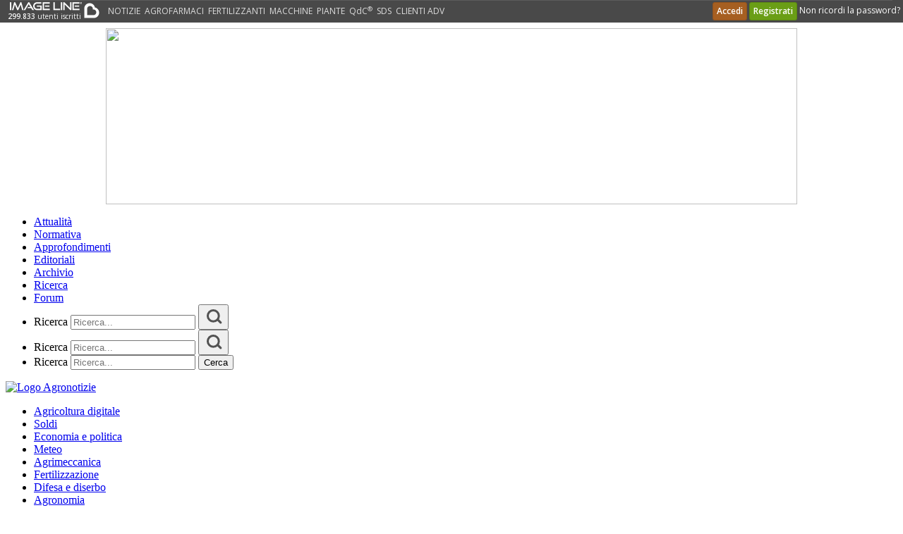

--- FILE ---
content_type: text/css
request_url: https://cdn.imagelinenetwork.com/iln3/c_fonts/ubuntu/font-faces.css
body_size: 2842
content:
/* ubuntu-300 - latin */
@font-face {
  font-family: 'Ubuntu';
  font-style: normal;
  font-weight: 300;
  src: local(''),
       url('./fonts/ubuntu-v20-latin-300.woff2') format('woff2'), /* Chrome 26+, Opera 23+, Firefox 39+ */
       url('./fonts/ubuntu-v20-latin-300.woff') format('woff'); /* Chrome 6+, Firefox 3.6+, IE 9+, Safari 5.1+ */
}
/* ubuntu-300italic - latin */
@font-face {
  font-family: 'Ubuntu';
  font-style: italic;
  font-weight: 300;
  src: local(''),
       url('./fonts/ubuntu-v20-latin-300italic.woff2') format('woff2'), /* Chrome 26+, Opera 23+, Firefox 39+ */
       url('./fonts/ubuntu-v20-latin-300italic.woff') format('woff'); /* Chrome 6+, Firefox 3.6+, IE 9+, Safari 5.1+ */
}
/* ubuntu-regular - latin */
@font-face {
  font-family: 'Ubuntu';
  font-style: normal;
  font-weight: 400;
  src: local(''),
       url('./fonts/ubuntu-v20-latin-regular.woff2') format('woff2'), /* Chrome 26+, Opera 23+, Firefox 39+ */
       url('./fonts/ubuntu-v20-latin-regular.woff') format('woff'); /* Chrome 6+, Firefox 3.6+, IE 9+, Safari 5.1+ */
}
/* ubuntu-italic - latin */
@font-face {
  font-family: 'Ubuntu';
  font-style: italic;
  font-weight: 400;
  src: local(''),
       url('./fonts/ubuntu-v20-latin-italic.woff2') format('woff2'), /* Chrome 26+, Opera 23+, Firefox 39+ */
       url('./fonts/ubuntu-v20-latin-italic.woff') format('woff'); /* Chrome 6+, Firefox 3.6+, IE 9+, Safari 5.1+ */
}
/* ubuntu-500 - latin */
@font-face {
  font-family: 'Ubuntu';
  font-style: normal;
  font-weight: 500;
  src: local(''),
       url('./fonts/ubuntu-v20-latin-500.woff2') format('woff2'), /* Chrome 26+, Opera 23+, Firefox 39+ */
       url('./fonts/ubuntu-v20-latin-500.woff') format('woff'); /* Chrome 6+, Firefox 3.6+, IE 9+, Safari 5.1+ */
}
/* ubuntu-700 - latin */
@font-face {
  font-family: 'Ubuntu';
  font-style: normal;
  font-weight: 700;
  src: local(''),
       url('./fonts/ubuntu-v20-latin-700.woff2') format('woff2'), /* Chrome 26+, Opera 23+, Firefox 39+ */
       url('./fonts/ubuntu-v20-latin-700.woff') format('woff'); /* Chrome 6+, Firefox 3.6+, IE 9+, Safari 5.1+ */
}
/* ubuntu-500italic - latin */
@font-face {
  font-family: 'Ubuntu';
  font-style: italic;
  font-weight: 500;
  src: local(''),
       url('./fonts/ubuntu-v20-latin-500italic.woff2') format('woff2'), /* Chrome 26+, Opera 23+, Firefox 39+ */
       url('./fonts/ubuntu-v20-latin-500italic.woff') format('woff'); /* Chrome 6+, Firefox 3.6+, IE 9+, Safari 5.1+ */
}
/* ubuntu-700italic - latin */
@font-face {
  font-family: 'Ubuntu';
  font-style: italic;
  font-weight: 700;
  src: local(''),
       url('./fonts/ubuntu-v20-latin-700italic.woff2') format('woff2'), /* Chrome 26+, Opera 23+, Firefox 39+ */
       url('./fonts/ubuntu-v20-latin-700italic.woff') format('woff'); /* Chrome 6+, Firefox 3.6+, IE 9+, Safari 5.1+ */
}

--- FILE ---
content_type: text/css
request_url: https://cdn.imagelinenetwork.com/iln3/c_stili/iln_bar_responsive.css
body_size: 23457
content:
@import url(https://fonts.googleapis.com/css?family=Open+Sans:400italic,600italic,400,600);

body {padding-top: 32px;}

#ILNbar, #ILNbar * {
  -webkit-box-sizing: border-box;
  -moz-box-sizing: border-box;
  box-sizing: border-box;
}
#ILNbar *:before, #ILNbar *:after {
  -webkit-box-sizing: border-box;
  -moz-box-sizing: border-box;
  box-sizing: border-box;
}
#ILNbar ul li, #ILNbar ol li {margin: 0;padding: 0;}
#ILNbar .container, #ILNbar .container-fluid {
  margin-right: auto;
  margin-left: auto;
  padding-left: 15px;
  padding-right: 15px;
}

#ILNbar a {color: #ffffff;text-shadow: none;text-decoration: none;white-space: nowrap;outline: none;font-weight: normal;}
#ILNbar a:link, #ILNbar a:visited {color: #ffffff;}
#ILNbar a:hover, #ILNbar a:active {color: #ffffff;}

#ILNbar sup {top: -0.5em;font-size: 75%;line-height: 0;position: relative;vertical-align: baseline;}

#ILNbar .btn {
  display: inline-block;
  text-align: center;
  vertical-align: middle;
  cursor: pointer;
  background-image: none;
  border: 1px solid transparent;
  white-space: nowrap;
  -webkit-user-select: none;
  -moz-user-select: none;
  -ms-user-select: none;
  user-select: none;
  color: #fff;
  font-size: 12px;
  line-height: 22px;
  text-transform: none;
  text-decoration: none;
  padding: 1px 5px;
  margin: 3px 0;
  border-radius: 3px;
  font-weight: 600;
  font-family: 'Open Sans', Helvetica, Arial, sans-serif;
}

#ILNbar .btn {box-shadow: none;-webkit-box-shadow: none;text-shadow: none;}
#ILNbar .btn-primary {color: #ffffff;background-color: #6a9e16;background-image: none;border: 1px solid #5b8813;}
#ILNbar .btn-primary:hover, #ILNbar .btn-primary:focus, #ILNbar .btn-primary:active, #ILNbar .btn-primary.active {color: #ffffff;background-color: #527a11;border-color: #37520b;}
#ILNbar .btn-primary:active, #ILNbar .btn-primary.active {background-image: none;}
#ILNbar .btn-warning {color: #ffffff;background-color: #a65f21;background-image: none;border: 1px solid #91531d;}
#ILNbar .btn-warning:hover, #ILNbar .btn-warning:focus, #ILNbar .btn-warning:active, #ILNbar .btn-warning.active {color: #ffffff;background-color: #844c1a;border-color: #5e3613;}
#ILNbar .btn-warning:active, #ILNbar .btn-warning.active {background-image: none;}

#ILNbar .text-primary {color: #6a9e16 !important;}
#ILNbar a.text-primary:hover, a.text-primary:focus {color: #4c7110 !important;}
#ILNbar .text-warning {color: #a65f21 !important;}
#ILNbar a.text-warning:hover, a.text-warning:focus {color: #7b4719 !important;}
#ILNbar .text-danger {color: #754218 !important;}
#ILNbar a.text-danger:hover, a.text-danger:focus {color: #4b2a0f !important;}

#ILNbar .text-uppercase {text-transform: uppercase;}

#ILNbar .collapse {
  display: none;
}
#ILNbar .collapse.in {
  display: block;
}
#ILNbar .collapsing {
  position: relative;
  height: 0;
  overflow: hidden;
  -webkit-transition-property: height, visibility;
  -o-transition-property: height, visibility;
     transition-property: height, visibility;
  -webkit-transition-duration: 0.35s;
  -o-transition-duration: 0.35s;
     transition-duration: 0.35s;
  -webkit-transition-timing-function: ease;
  -o-transition-timing-function: ease;
     transition-timing-function: ease;
}
#ILNbar .caret {
  display: inline-block;
  width: 0;
  height: 0;
  margin-left: 2px;
  vertical-align: middle;
  border-top: 4px dashed;
  border-top: 4px solid;
  border-right: 4px solid transparent;
  border-left: 4px solid transparent;
}
#ILNbar .dropdown {
  position: relative;
  padding: 0;
}
#ILNbar .dropdown-toggle:focus {
  outline: 0;
}
#ILNbar .dropdown-menu {
  position: absolute;
  top: 100%;
  left: 0;
  display: none;
  float: left;
  min-width: 160px;
  padding: 5px 0;
  margin: 2px 0 0;
  list-style: none;
  font-size: 14px;
  text-align: left;
  background-color: #ffffff;
  border: 1px solid #cccccc;
  border: 1px solid rgba(0, 0, 0, 0.15);
  border-radius: 4px;
  -webkit-box-shadow: 0 6px 12px rgba(0, 0, 0, 0.175);
  box-shadow: 0 6px 12px rgba(0, 0, 0, 0.175);
  -webkit-background-clip: padding-box;
          background-clip: padding-box;
}
#ILNbar .dropdown-menu.pull-right {
  right: 0;
  left: auto;
}
#ILNbar .dropdown-menu .divider {
  height: 1px;
  margin: 9px 0;
  overflow: hidden;
  background-color: #e5e5e5;
}
#ILNbar .dropdown-menu > li > a {
  display: block;
  padding: 3px 20px;
  clear: both;
  font-weight: normal;
  line-height: 1.42857143;
  color: #333333;
  white-space: nowrap;
}
#ILNbar .dropdown-menu > li > a:hover, #ILNbar .dropdown-menu > li > a:focus {
  text-decoration: none;
  color: #262626;
  background-color: #f5f5f5;
}
#ILNbar .dropdown-menu > .active > a, #ILNbar .dropdown-menu > .active > a:hover, #ILNbar .dropdown-menu > .active > a:focus {
  color: #ffffff;
  text-decoration: none;
  outline: 0;
  background-color: #337ab7;
}
#ILNbar .dropdown-menu > .disabled > a, #ILNbar .dropdown-menu > .disabled > a:hover, #ILNbar .dropdown-menu > .disabled > a:focus {
  color: #777777;
}
#ILNbar .dropdown-menu > .disabled > a:hover, #ILNbar .dropdown-menu > .disabled > a:focus {
  text-decoration: none;
  background-color: transparent;
  background-image: none;
  filter: progid:DXImageTransform.Microsoft.gradient(enabled = false);
  cursor: not-allowed;
}
#ILNbar .open > .dropdown-menu, #ILNbar .show > .dropdown-menu {
  display: block;
}
#ILNbar .open > a, #ILNbar .show > a {
  outline: 0;
}
#ILNbar .dropdown-menu-right {
  left: auto;
  right: 0;
}
#ILNbar .dropdown-menu-left {
  left: 0;
  right: auto;
}
#ILNbar .pull-right > .dropdown-menu {
  right: 0;
  left: auto;
}
@media (min-width: 992px) {
  #ILNbar .navbar-right .dropdown-menu {
    left: auto;
    right: 0;
  }
}
#ILNbar .nav {
  margin-bottom: 0;
  padding-left: 0;
  list-style: none;
}
#ILNbar .nav > li {
  position: relative;
  display: block;
}
#ILNbar .nav > li > a {
  position: relative;
  display: block;
  padding: 10px 15px;
}
#ILNbar .nav > li > a:hover, #ILNbar .nav > li > a:focus {
  text-decoration: none;
}
#ILNbar .nav .open > a, #ILNbar .nav .open > a:hover, #ILNbar .nav .open > a:focus {
  border-color: #337ab7;
}
#ILNbar .nav .nav-divider {
  height: 1px;
  margin: 9px 0;
  overflow: hidden;
  background-color: #e5e5e5;
}
#ILNbar .nav > li > a > img {
  max-width: none;
}
#ILNbar.navbar, #ILNbar .navbar {
  position: relative;
  border: 1px solid transparent;
}
@media (min-width: 992px) {
  #ILNbar .navbar-header {
    float: left;
  }
}
#ILNbar .navbar-collapse {
  overflow-x: visible;
  padding-right: 15px;
  padding-left: 15px;
  border-top: 1px solid transparent;
  -webkit-box-shadow: inset 0 1px 0 rgba(255, 255, 255, 0.1);
          box-shadow: inset 0 1px 0 rgba(255, 255, 255, 0.1);
  -webkit-overflow-scrolling: touch;
}
#ILNbar .navbar-collapse.in {
  overflow-y: auto;
}
#ILNbar .container > .navbar-header, #ILNbar .container-fluid > .navbar-header {
  margin-right: -15px;
  margin-left: -15px;
}
@media (min-width: 992px) {
  #ILNbar .container > .navbar-header, #ILNbar .container-fluid > .navbar-header {
    margin-right: 0;
    margin-left: 0;
  }
}
#ILNbar.navbar-fixed-top {
  position: fixed;
  right: 0;
  left: 0;
}
#ILNbar.navbar-fixed-top {
  top: 0;
  border-width: 0;
}
#ILNbar .navbar-brand {
  float: left;
  padding: 15px 15px;
  font-size: 18px;
  line-height: 20px;
  height: 50px;
}
#ILNbar .navbar-brand:hover, #ILNbar .navbar-brand:focus {
  text-decoration: none;
}
#ILNbar .navbar-brand > img {
  display: block;
}
@media (min-width: 992px) {
  #ILNbar .navbar > .container .navbar-brand, #ILNbar .navbar > .container-fluid .navbar-brand {
    margin-left: -15px;
  }
}
#ILNbar .navbar-toggle {
  position: relative;
  float: right;
  margin-right: 15px;
  padding: 9px 10px;
  margin-top: 8px;
  margin-bottom: 8px;
  background-color: transparent;
  background-image: none;
  border: 1px solid transparent;
  border-radius: 4px;
  cursor: pointer;
}
#ILNbar .navbar-toggle:focus {
  outline: 0;
}
#ILNbar .navbar-toggle .icon-bar {
  display: block;
  width: 22px;
  height: 2px;
  border-radius: 1px;
}
#ILNbar .navbar-toggle .icon-bar + .icon-bar {
  margin-top: 4px;
}
@media (min-width: 992px) {
  #ILNbar .navbar-toggle {
    display: none;
  }
}
#ILNbar .navbar-nav {
  margin: 7.5px -15px;
}
#ILNbar .navbar-nav > li > a {
  padding-top: 10px;
  padding-bottom: 10px;
  line-height: 20px;
}
@media (max-width: 991px) {
  #ILNbar .navbar-nav .open .dropdown-menu, #ILNbar .navbar-nav .show .dropdown-menu {
    width: auto;
    margin-top: 0;
    -webkit-box-shadow: none;
            box-shadow: none;
  }
  #ILNbar .navbar-nav .open .dropdown-menu > li > a, #ILNbar .navbar-nav .open .dropdown-menu .dropdown-header, #ILNbar .navbar-nav .show .dropdown-menu > li > a, #ILNbar .navbar-nav .show .dropdown-menu .dropdown-header {
    padding: 5px 15px 5px 25px;
  }
  #ILNbar .navbar-nav .open .dropdown-menu > li > a, #ILNbar .navbar-nav .show .dropdown-menu > li > a {
    line-height: 20px;
  }
  #ILNbar .navbar-nav .open .dropdown-menu > li > a:hover, #ILNbar .navbar-nav .open .dropdown-menu > li > a:focus, #ILNbar .navbar-nav .show .dropdown-menu > li > a:hover, #ILNbar .navbar-nav .show .dropdown-menu > li > a:focus {
    background-image: none;
  }
}
@media (min-width: 992px) {
  #ILNbar .navbar-nav {
    float: left;
    display: inline-block;
    margin: 0 auto;
  }
  #ILNbar .navbar-nav > li {
    float: left;
  }
  #ILNbar .navbar-nav > li > a {
    padding-top: 15px;
    padding-bottom: 15px;
  }
}
#ILNbar .navbar-nav > li > .dropdown-menu {
  margin-top: 0;
  border-top-right-radius: 0;
  border-top-left-radius: 0;
}
@media (min-width: 992px) {
  #ILNbar .navbar-left {
    float: left !important;
  }
  #ILNbar .navbar-right {
    float: right !important;
    margin-right: -15px;
  }
  #ILNbar .navbar-right ~ .navbar-right {
    margin-right: 0;
  }
}
#ILNbar .navbar-inverse {
  background-color: #222222;
  border-color: #080808;
}
#ILNbar .navbar-inverse .navbar-brand {
  color: #9d9d9d;
}
#ILNbar .navbar-inverse .navbar-brand:hover, #ILNbar .navbar-inverse .navbar-brand:focus {
  color: #ffffff;
  background-color: transparent;
}
#ILNbar .navbar-inverse .navbar-nav > li > a {
  color: #9d9d9d;
}
#ILNbar .navbar-inverse .navbar-nav > li > a:hover, #ILNbar .navbar-inverse .navbar-nav > li > a:focus {
  color: #ffffff;
  background-color: transparent;
}
#ILNbar .navbar-inverse .navbar-nav > .active > a, #ILNbar .navbar-inverse .navbar-nav > .active > a:hover, #ILNbar .navbar-inverse .navbar-nav > .active > a:focus {
  color: #ffffff;
  background-color: #080808;
}
#ILNbar .navbar-inverse .navbar-nav > .disabled > a, #ILNbar .navbar-inverse .navbar-nav > .disabled > a:hover, #ILNbar .navbar-inverse .navbar-nav > .disabled > a:focus {
  color: #444444;
  background-color: transparent;
}
#ILNbar .navbar-inverse .navbar-toggle {
  border-color: #333333;
}
#ILNbar .navbar-inverse .navbar-toggle:hover, #ILNbar .navbar-inverse .navbar-toggle:focus {
  background-color: #333333;
}
#ILNbar .navbar-inverse .navbar-toggle .icon-bar {
  background-color: #ffffff;
}
#ILNbar .navbar-inverse .navbar-collapse, #ILNbar .navbar-inverse .navbar-form {
  border-color: #101010;
}
#ILNbar .navbar-inverse .navbar-nav > .open > a, #ILNbar .navbar-inverse .navbar-nav > .open > a:hover, #ILNbar .navbar-inverse .navbar-nav > .open > a:focus,
#ILNbar .navbar-inverse .navbar-nav > .show > a, #ILNbar .navbar-inverse .navbar-nav > .show > a:hover, #ILNbar .navbar-inverse .navbar-nav > .show > a:focus {
  background-color: #080808;
  color: #ffffff;
}
#ILNbar .nav:before, #ILNbar .nav:after, #ILNbar.navbar:before, #ILNbar.navbar:after, #ILNbar .navbar:before, #ILNbar .navbar:after, #ILNbar .navbar-header:before, #ILNbar .navbar-header:after, #ILNbar .navbar-collapse:before, #ILNbar .navbar-collapse:after {
  content: " ";
  display: table;
}
#ILNbar.nav:after, #ILNbar.navbar:after, #ILNbar .navbar:after, #ILNbar .navbar-header:after, #ILNbar .navbar-collapse:after {
  clear: both;
}
#ILNbar .center-block {
  display: block;
  margin-left: auto;
  margin-right: auto;
}
#ILNbar .pull-right {
  float: right !important;
}
#ILNbar .pull-left {
  float: left !important;
}
@-ms-viewport {
  width: device-width;
}
#ILNbar .visible-xs, #ILNbar .visible-sm, #ILNbar .visible-md, #ILNbar .visible-lg {
  display: none !important;
}
#ILNbar .visible-xs-block, #ILNbar .visible-xs-inline, #ILNbar .visible-xs-inline-block, #ILNbar .visible-sm-block, #ILNbar .visible-sm-inline, #ILNbar .visible-sm-inline-block,
#ILNbar .visible-md-block, #ILNbar .visible-md-inline, #ILNbar .visible-md-inline-block, #ILNbar .visible-lg-block, #ILNbar .visible-lg-inline, #ILNbar .visible-lg-inline-block {
  display: none !important;
}
@media (max-width: 767px) {
  #ILNbar .visible-xs {
    display: block !important;
  }
}
@media (max-width: 767px) {
  #ILNbar .visible-xs-block {
    display: block !important;
  }
}
@media (max-width: 767px) {
  #ILNbar .visible-xs-inline {
    display: inline !important;
  }
}
@media (max-width: 767px) {
  #ILNbar .visible-xs-inline-block {
    display: inline-block !important;
  }
}
@media (min-width: 768px) and (max-width: 991px) {
  #ILNbar .visible-sm {
    display: block !important;
  }
}
@media (min-width: 768px) and (max-width: 991px) {
  #ILNbar .visible-sm-block {
    display: block !important;
  }
}
@media (min-width: 768px) and (max-width: 991px) {
  #ILNbar .visible-sm-inline {
    display: inline !important;
  }
}
@media (min-width: 768px) and (max-width: 991px) {
  #ILNbar .visible-sm-inline-block {
    display: inline-block !important;
  }
}
@media (min-width: 992px) and (max-width: 1199px) {
  #ILNbar .visible-md {
    display: block !important;
  }
}
@media (min-width: 992px) and (max-width: 1199px) {
  #ILNbar .visible-md-block {
    display: block !important;
  }
}
@media (min-width: 992px) and (max-width: 1199px) {
  #ILNbar .visible-md-inline {
    display: inline !important;
  }
}
@media (min-width: 992px) and (max-width: 1199px) {
  #ILNbar .visible-md-inline-block {
    display: inline-block !important;
  }
}
@media (min-width: 1200px) {
  #ILNbar .visible-lg {
    display: block !important;
  }
}
@media (min-width: 1200px) {
  #ILNbar .visible-lg-block {
    display: block !important;
  }
}
@media (min-width: 1200px) {
  #ILNbar .visible-lg-inline {
    display: inline !important;
  }
}
@media (min-width: 1200px) {
  #ILNbar .visible-lg-inline-block {
    display: inline-block !important;
  }
}
@media (max-width: 767px) {
  #ILNbar .hidden-xs {
    display: none !important;
  }
}
@media (min-width: 768px) and (max-width: 991px) {
  #ILNbar .hidden-sm {
    display: none !important;
  }
}
@media (min-width: 992px) and (max-width: 1199px) {
  #ILNbar .hidden-md {
    display: none !important;
  }
}
@media (min-width: 1200px) {
  #ILNbar .hidden-lg {
    display: none !important;
  }
}
/*---*/

#ILNbar {
	min-height: 32px;height: 32px;margin: 0;padding: 0;border: none;z-index: 10000;
	background-color: #282828;background-color: rgba(28,28,28,0.8);background-image: none;
	font-size: 12px;line-height: 20px;font-family: 'Open Sans', Helvetica, Arial, sans-serif;font-weight: 400;
	-webkit-font-smoothing: subpixel-antialiased;
}

#ILNbar p, #ILNbar div, #ILNbar h1, #ILNbar h2, #ILNbar h3, #ILNbar h4, #ILNbar h5, #ILNbar h6 {
	font-size: 12px;line-height: 20px;font-family: 'Open Sans', Helvetica, Arial, sans-serif;font-weight: 400;-webkit-font-smoothing: subpixel-antialiased;
}

#ILNbar strong, #ILNbar b {font-weight: 600;-webkit-font-smoothing: subpixel-antialiased;}

#ILNbar a {text-decoration: none;-webkit-font-smoothing: subpixel-antialiased;}

#ILNbar .navbar-header {float: left;}

#ILNbar .navbar-header .navbar-brand {height: 32px;margin: 0 5px 0 -10px !important;padding: 0;display: inline-block;float: left;font-size: 10px;line-height: 1em;text-align: center;color: #f7f7f7;}
#ILNbar .navbar-header .navbar-brand img {display: block;vertical-align: middle !important;}
#ILNbar .navbar-header .navbar-brand#ILNbar-logo img {margin-bottom: 3px;}

#ILNbar .navbar-toggle {margin: 3px;padding: 5px;border: 1px solid #333;font-size: 12px;}
#ILNbar .navbar-toggle .icon-bar {background-color: #ffffff;}
#ILNbar .navbar-toggle .icon-bar + .icon-bar {margin-top: 4px;}
#ILNbar .navbar-toggle .icon-bar {display: block;width: 22px;height: 2px;border-radius: 1px;}

#ILNbar .nav > li > a, #ILNbar .navbar-link {color: #ddd;}
#ILNbar .nav > li > a:hover, #ILNbar .navbar-link {color: #fff;}
#ILNbar .navbar-link:hover {text-decoration: underline;}

#ILNbar .navbar-left > li > a {padding: 4px 15px;}

#ILNbar .navbar-right {float: right;margin: 0 -15px 0 0;padding-right: 4px;}
#ILNbar .navbar-right.navbar-nav {padding-right: 0;}
#ILNbar .navbar-right > li {float: left;}
#ILNbar .navbar-right > li > a.toggle {padding: 0 6px;color: #fff;line-height: 32px;}

#ILNbar .navbar-right > li > a.toggle:hover {background-color: #282828;}
#ILNbar .navbar-right > .open > a.toggle, #ILNbar .navbar-right > .open > a.toggle:hover, #ILNbar .navbar-right > .open > a.toggle:focus,
#ILNbar .navbar-right > .show > a.toggle, #ILNbar .navbar-right > .show > a.toggle:hover, #ILNbar .navbar-right > .show > a.toggle:focus {background-color: #282828;}

#ILNbar .navbar-right .dropdown .fa-caret-down {display: inline;}
#ILNbar .navbar-right .dropdown .fa-caret-up {display: none;}
#ILNbar .navbar-right .dropdown.open .fa-caret-down, #ILNbar .navbar-right .dropdown.show .fa-caret-down {display: none;}
#ILNbar .navbar-right .dropdown.open .fa-caret-up, #ILNbar .navbar-right .dropdown.show .fa-caret-up {display: inline;}
#ILNbar .navbar-right .badge {font-size: 14px;}
#ILNbar .navbar-right .badge.active {background-color: #6a9e16;}

#ILNbar .navbar-right .dropdown-toggle::after {display: none;}
#ILNbar .navbar-right .dropdown-menu {position: absolute;float: left;margin: 0;padding: 5px 0;background-color: #fff;border: 1px solid #ccc;-webkit-box-shadow: 0 6px 12px rgba(0, 0, 0, 0.175);box-shadow: 0 6px 12px rgba(0, 0, 0, 0.175);}
#ILNbar .navbar-right .dropdown-menu .dropdown-item {padding: 0;display: block;height: 30px;line-height: 30px;text-align: right;}
#ILNbar .navbar-right .dropdown-menu .dropdown-item a {font-size: 13px;line-height: 20px;padding: 5px 20px;color: #333333;}
#ILNbar .navbar-right .dropdown-menu a.btn {display: inline-block;padding: 1px;margin: 0 5px;}
#ILNbar .navbar-right .dropdown-menu .divider {background-color: #e5e5e5;}
#ILNbar .navbar-right .dropdown-menu > li > a:hover, #ILNbar .navbar-right .dropdown-menu > li > a:focus {color: #262626;background-color: #f7f7f7;}

#ILNbar #ILNbar-account .navbar-brand {height: 32px;margin: 0;padding: 4px;display: inline-block;font-size: 12px;line-height: 24px;color: #fff;}
#ILNbar #ILNbar-account .navbar-brand img {display: block;vertical-align: middle !important;width: 24px;height: 24px;float: right;margin-left: 4px;}
#ILNbar #ILNbar-account .navbar-brand .avatar-placeholder {display: block;width: 24px;height: 24px;float: right;background-color: #f7f7f7;color: #c7c7c7;margin-left: 4px;text-align: center;font-size: 1.5em;}
#ILNbar #ILNbar-account .navbar-brand .avatar-placeholder .fa-user {line-height: 24px;}

#ILNbar .navbar-collapse.collapsing, #ILNbar .navbar-collapse.collapse.in, #ILNbar .navbar-collapse.collapse.show {background-color: #282828;background-color: rgba(28,28,28,0.8);}

#ILNbar .popover {position: absolute;top: 45px !important;left: auto !important;right: 30px !important;z-index: 10100 !important;max-width: 400px;padding: 0;text-align: left;background-color: #ffffff;-webkit-background-clip: padding-box;background-clip: padding-box;border: 1px solid #cccccc;border: 1px solid rgba(0, 0, 0, 0.2);border-radius: 0;-webkit-box-shadow: 0 5px 10px rgba(0, 0, 0, 0.2);box-shadow: 0 5px 10px rgba(0, 0, 0, 0.2);white-space: normal;transform: none !important;}
#ILNbar .popover.top {margin-top: -10px;}
#ILNbar .popover.right {margin-left: 10px;}
#ILNbar .popover.bottom {margin-top: 10px;}
#ILNbar .popover.left {margin-left: -10px;}
#ILNbar .popover-title, #ILNbar .popover-header {color: #FFFFFF;font-weight: 600;font-size: 14px;margin: 0;padding: 8px 12px;background-color: #754218;border-bottom: 1px solid #ebebeb;border-radius: 0;text-align: center;}
#ILNbar .popover-content, #ILNbar .popover-body {overflow-y: auto;font-size: 13px;padding: 12px;text-align: center;}
#ILNbar .popover > .arrow, #ILNbar .popover > .arrow:after {position: absolute;display: none;width: 0;height: 0;border-color: transparent;border-style: solid;}
#ILNbar .popover > .arrow {border-width: 11px;}
#ILNbar .popover > .arrow:after {border-width: 10px;content: "";}
#ILNbar .popover.top > .arrow {left: 50%;margin-left: -11px;border-bottom-width: 0;border-top-color: #999999;border-top-color: rgba(0, 0, 0, 0.25);bottom: -11px;}
#ILNbar .popover.top > .arrow:after {content: " ";bottom: 1px;margin-left: -10px;border-bottom-width: 0;border-top-color: #ffffff;}
#ILNbar .popover.right > .arrow {top: 50%;left: -11px;margin-top: -11px;border-left-width: 0;border-right-color: #999999;border-right-color: rgba(0, 0, 0, 0.25);}
#ILNbar .popover.right > .arrow:after {content: " ";left: 1px;bottom: -10px;border-left-width: 0;border-right-color: #ffffff;}
#ILNbar .popover.bottom > .arrow {left: 50%;margin-left: -11px;border-top-width: 0;border-bottom-color: #999999;border-bottom-color: rgba(0, 0, 0, 0.25);top: -11px;}
#ILNbar .popover.bottom > .arrow:after {content: " ";top: 1px;margin-left: -10px;border-top-width: 0;border-bottom-color: #ffffff;}
#ILNbar .popover.left > .arrow {top: 50%;right: -11px;margin-top: -11px;border-right-width: 0;border-left-color: #999999;border-left-color: rgba(0, 0, 0, 0.25);}
#ILNbar .popover.left > .arrow:after {content: " ";right: 1px;border-right-width: 0;border-left-color: #ffffff;bottom: -10px;}

@media screen and (max-width: 991px) {
	#ILNbar .navbar-collapse {display: none !important;border-top: 1px solid #282828;width: auto;height: auto;flex: none;position: absolute;left: 0;top: 32px;width: 98%;margin: 0 1%;}
	#ILNbar .navbar-toggle {display: block !important;}
	#ILNbar .navbar-header .navbar-brand {display: none !important;}
	#ILNbar .navbar-collapse.collapse.in, #ILNbar .navbar-collapse.collapse.show, #ILNbar .navbar-collapse.collapsing {display: block !important;}
}

@media screen and (min-width: 992px) {
	#ILNbar .navbar-collapse {border: none;width: auto;display: block !important;margin: 0 auto;}
	#ILNbar .navbar-collapse.collapse {display: block;height: auto;}
	#ILNbar .navbar-collapse.collapsing, #ILNbar .navbar-collapse.collapse.in, #ILNbar .navbar-collapse.collapse.show {background-color: transparent;}
	#ILNbar .navbar-right {margin-bottom: 0;}
	#ILNbar .navbar-toggle {display: none;}
	#ILNbar .navbar-brand {padding: 0;}
	#ILNbar .navbar-left > li > a {padding: 6px 3px;}
}

#ILNprofilePopup {z-index: 10500;}
#ILNprofilePopup .btn {text-transform: none;font-weight: 400;}
@media screen and (min-width: 767px) {
	#ILNprofilePopup .modal-dialog {width: 725px;max-width: 725px;}
}

.embed-responsive {
  position: relative;
  display: block;
  height: 0;
  padding: 0;
  overflow: hidden;
}
.embed-responsive .embed-responsive-item,
.embed-responsive iframe,
.embed-responsive embed,
.embed-responsive object,
.embed-responsive video {
  position: absolute;
  top: 0;
  left: 0;
  bottom: 0;
  height: 100%;
  width: 100%;
  border: 0;
}
.embed-responsive-16by9 {
  padding-bottom: 56.25%;
}
.embed-responsive-4by3 {
  padding-bottom: 75%;
}


--- FILE ---
content_type: text/css
request_url: https://cdn.imagelinenetwork.com/iln3/c_stili/iln_cookie_banner_bootstrap.css
body_size: 8726
content:
.modal-open {
  overflow: hidden;
}
.modal-open .modal {
  overflow-x: hidden;
  overflow-y: auto;
}
.modal-backdrop {
  position: fixed;
  top: 0;
  right: 0;
  bottom: 0;
  left: 0;
  background-color: #000;
  z-index: 1040;
}
.modal-backdrop.fade {
  filter: alpha(opacity=0);
  opacity: 0;
}
.modal-backdrop.in, .modal-backdrop.show {
  filter: alpha(opacity=50);
  opacity: .5;
}

@media (max-width: 767px) {
  #ILNcookieBanner .hidden-xs {
    display: none !important;
  }
}
@media (min-width: 768px) and (max-width: 991px) {
  #ILNcookieBanner .hidden-sm {
    display: none !important;
  }
}
@media (min-width: 992px) and (max-width: 1199px) {
  #ILNcookieBanner .hidden-md {
    display: none !important;
  }
}
@media (min-width: 1200px) {
  #ILNcookieBanner .hidden-lg {
    display: none !important;
  }
}

#ILNcookieBanner.modal {
	font-family: Helvetica, Arial, sans-serif;
	font-size: 14px;
	line-height: 130%;
}
#ILNcookieBanner.modal, #ILNcookieBanner.modal * {
  -webkit-box-sizing: border-box;
     -moz-box-sizing: border-box;
          box-sizing: border-box;
}
#ILNcookieBanner.modal *:before, #ILNcookieBanner.modal *:after {
  -webkit-box-sizing: border-box;
     -moz-box-sizing: border-box;
          box-sizing: border-box;
}

#ILNcookieBanner.modal .row {
  margin-right: -15px;
  margin-left: -15px;
}
#ILNcookieBanner.modal .row:before, #ILNcookieBanner.modal .row:after {
  display: table;
  content: " ";
}
#ILNcookieBanner.modal .row:after {
  clear: both;
}
#ILNcookieBanner.modal .col-xs-3,
#ILNcookieBanner.modal .col-sm-3,
#ILNcookieBanner.modal .col-xs-4,
#ILNcookieBanner.modal .col-xs-5,
#ILNcookieBanner.modal .col-xs-6,
#ILNcookieBanner.modal .col-xs-7,
#ILNcookieBanner.modal .col-xs-8 {
  position: relative;
  min-height: 1px;
  padding-right: 15px;
  padding-left: 15px;
}
#ILNcookieBanner.modal .col-xs-3, #ILNcookieBanner.modal .col-xs-4, #ILNcookieBanner.modal .col-xs-5, #ILNcookieBanner.modal .col-xs-6, #ILNcookieBanner.modal .col-xs-7, #ILNcookieBanner.modal .col-xs-8 {
  float: left;
}
#ILNcookieBanner.modal .col-xs-8 {
  width: 66.66666667%;
}
#ILNcookieBanner.modal .col-xs-7 {
  width: 58.33333333%;
}
#ILNcookieBanner.modal .col-xs-6 {
  width: 50%;
}
#ILNcookieBanner.modal .col-xs-5 {
  width: 41.66666667%;
}
#ILNcookieBanner.modal .col-xs-4 {
  width: 33.33333333%;
}
#ILNcookieBanner.modal .col-xs-3 {
  width: 25%;
}
@media (min-width: 768px) {
  #ILNcookieBanner.modal .col-sm-3 {
    float: left;
  }
  #ILNcookieBanner.modal .col-sm-3 {
    width: 25%;
  }
}

#ILNcookieBanner.modal {
  position: fixed;
  top: 0;
  right: 0;
  bottom: 0;
  left: 0;
  z-index: 1050;
  display: none;
  overflow: hidden;
  -webkit-overflow-scrolling: touch;
  outline: 0;
  color: #333;
}
#ILNcookieBanner.modal.fade .modal-dialog {
  -webkit-transition: -webkit-transform .3s ease-out;
       -o-transition:      -o-transform .3s ease-out;
          transition:         transform .3s ease-out;
  -webkit-transform: translate(0, -25%);
      -ms-transform: translate(0, -25%);
       -o-transform: translate(0, -25%);
          transform: translate(0, -25%);
}
#ILNcookieBanner.modal.in .modal-dialog {
  -webkit-transform: translate(0, 0);
      -ms-transform: translate(0, 0);
       -o-transform: translate(0, 0);
          transform: translate(0, 0);
}
#ILNcookieBanner.modal .close {
  float: right;
  font-size: 21px;
  font-weight: 600;
  line-height: 1;
  color: #000000;
  text-shadow: 0 1px 0 #ffffff;
  opacity: 0.2;
  filter: alpha(opacity=20);
}
#ILNcookieBanner.modal .modal-header {
  padding: 15px;
  border-bottom: 1px solid #e5e5e5;
  min-height: 16.42857143px;
}
#ILNcookieBanner.modal .modal-header .close {
  margin-top: -2px;
}
#ILNcookieBanner.modal .modal-title {
  margin: 0;
  line-height: 1.42857143;
}
#ILNcookieBanner.modal .modal-content {
  position: relative;
  line-height: 130%;
  background-color: #fff;
  -webkit-background-clip: padding-box;
          background-clip: padding-box;
  border: 1px solid #999;
  border: 1px solid rgba(0, 0, 0, .2);
  border-radius: 6px;
  outline: 0;
  -webkit-box-shadow: 0 3px 9px rgba(0, 0, 0, .5);
          box-shadow: 0 3px 9px rgba(0, 0, 0, .5);
}
#ILNcookieBanner.modal .modal-body {
  position: relative;
  padding: 15px;
}
#ILNcookieBanner.modal .modal-scrollbar-measure {
  position: absolute;
  top: -9999px;
  width: 50px;
  height: 50px;
  overflow: scroll;
}
@media (min-width: 576px) {
  #ILNcookieBanner.modal .modal-content {
    -webkit-box-shadow: 0 5px 15px rgba(0, 0, 0, .5);
            box-shadow: 0 5px 15px rgba(0, 0, 0, .5);
  }
}

#ILNcookieBanner.modal .collapse {
  display: none;
}
#ILNcookieBanner.modal .collapse.in, #ILNcookieBanner.modal .collapse.show {
  display: block;
}
#ILNcookieBanner.modal .collapsing {
  position: relative;
  height: 0;
  overflow: hidden;
  -webkit-transition-timing-function: ease;
       -o-transition-timing-function: ease;
          transition-timing-function: ease;
  -webkit-transition-duration: .35s;
       -o-transition-duration: .35s;
          transition-duration: .35s;
  -webkit-transition-property: height, visibility;
       -o-transition-property: height, visibility;
          transition-property: height, visibility;
}

#ILNcookieBanner.modal .btn {
  display: inline-block;
  padding: 6px 12px;
  margin-bottom: 0;
  font-size: 14px;
  font-weight: normal;
  line-height: 140%;
  text-align: center;
  white-space: nowrap;
  vertical-align: middle;
  -ms-touch-action: manipulation;
      touch-action: manipulation;
  cursor: pointer;
  -webkit-user-select: none;
     -moz-user-select: none;
      -ms-user-select: none;
          user-select: none;
  background-image: none;
  border: 1px solid transparent;
  border-radius: 4px;
  font-family: Helvetica, Arial, sans-serif;
  text-shadow: none;
  text-decoration: none;
}
#ILNcookieBanner.modal .btn:focus,
#ILNcookieBanner.modal .btn:active:focus {
  outline: 5px auto -webkit-focus-ring-color;
  outline-offset: -2px;
}
#ILNcookieBanner.modal .btn:hover, #ILNcookieBanner.modal .btn:focus {
  color: #333;
  text-decoration: none;
}
#ILNcookieBanner.modal .btn:active {
  background-image: none;
  outline: 0;
  -webkit-box-shadow: inset 0 3px 5px rgba(0, 0, 0, .125);
          box-shadow: inset 0 3px 5px rgba(0, 0, 0, .125);
}
#ILNcookieBanner.modal .btn-sm {
  padding: 5px 10px;
  font-size: 12px;
  border-radius: 3px;
}
#ILNcookieBanner.modal .btn-default {
  color: #333;
  background-color: #fff;
  border-color: #ccc;
}
#ILNcookieBanner.modal .btn-default:hover,
#ILNcookieBanner.modal .btn-default:focus,
#ILNcookieBanner.modal .btn-default:active {
  color: #333;
  background-color: #e6e6e6;
  border-color: #8c8c8c;
}
#ILNcookieBanner.modal .btn-primary {
  color: #fff;
  background-color: #6a9e16;
  border-color: #5b8813;
}
#ILNcookieBanner.modal .btn-primary:hover,
#ILNcookieBanner.modal .btn-primary:focus,
#ILNcookieBanner.modal .btn-primary:active {
  color: #fff;
  background-color: #527a11;
  border-color: #37520b;
}
#ILNcookieBanner.modal .btn-success {
  color: #ffffff;
  background-color: #008634;
  border-color: #006d2a;
}
#ILNcookieBanner.modal .btn-success:hover,
#ILNcookieBanner.modal .btn-success:focus,
#ILNcookieBanner.modal .btn-success:active {
  color: #ffffff;
  background-color: #005d24;
  border-color: #002f12;
}

#ILNcookieBanner.modal .text-left {
	text-align: left !important;
}
#ILNcookieBanner.modal .text-center {
	text-align: center !important;
}
#ILNcookieBanner.modal .text-right {
	text-align: right !important;
}

#ILNcookieBanner.modal table {
  border-spacing: 0;
  border-collapse: collapse;
  background-color: transparent;
  text-align: left;
  width: 100%;
  max-width: 100%;
  color: #333;
}
#ILNcookieBanner.modal td,
#ILNcookieBanner.modal th {
  background-color: #fff;
  text-align: left;
  padding: 5px;
  line-height: 130%;
  vertical-align: top;
  border: none;
  border-top: 1px solid #ddd;
  color: #333;
}
#ILNcookieBanner.modal th {
  vertical-align: bottom;
  border-bottom: 2px solid #ddd;
}
#ILNcookieBanner.modal .table-striped tr:nth-of-type(odd),
#ILNcookieBanner.modal .table-striped tr:nth-of-type(odd) td {
  background-color: #f9f9f9;
}
#ILNcookieBanner.modal .table-responsive {
  min-height: .01%;
  overflow-x: auto;
}
@media (max-width: 767px) {
  #ILNcookieBanner.modal .table-responsive {
    overflow-y: hidden;
    -ms-overflow-style: -ms-autohiding-scrollbar;
    border: 1px solid #ddd;
  }
}

#ILNcookieBanner .well {
  min-height: 20px;
  padding: 19px;
  margin-bottom: 20px;
  background-color: #f5f5f5;
  border: 1px solid #e3e3e3;
  border-radius: 4px;
  -webkit-box-shadow: inset 0 1px 1px rgba(0, 0, 0, 0.05);
  box-shadow: inset 0 1px 1px rgba(0, 0, 0, 0.05);
}


--- FILE ---
content_type: application/javascript; charset=UTF-8
request_url: https://www6.smartadserver.com/genericpost
body_size: 1315
content:
sas.noad("sas_64687");

--- FILE ---
content_type: application/javascript
request_url: https://agronotizie.imagelinenetwork.com/ILN3/c_community/ILN_bar_responsive.js
body_size: 1420
content:
// funzione per aggiungere una coltura alle preferite
function ILNaddPreferredCrop(cropId, cropName, resultContainerId){
	if (!resultContainerId) resultContainerId='';
	if (resultContainerId!='') $('#'+resultContainerId).html('<p>...caricamento in corso...</p>');
	if (typeof(_gaq)!=='undefined' && typeof(_gaq.push)==='function'){
		_gaq.push(['_trackEvent', 'nuova coltura preferita', 'click', cropId+' - '+cropName]);
	}
	if (typeof(_gua)!=='undefined' && typeof(_gua)==='function'){
		_gua('send', 'event', 'nuova coltura preferita', 'click', cropId+' - '+cropName);
	}
	$.get('/agricoltura-per-me/user-crops-ajax.cfm?add='+cropId,
		function(data){
			if (resultContainerId!='') $('#'+resultContainerId).html(data);
		}
	);
}

// funzione per lo smooth-scroll della pagina
function ScrollPageTo(link){
	if (location.pathname.replace(/^\//,'') == link.pathname.replace(/^\//,'') && location.hostname == link.hostname){
		var $target = $(link.hash);
   	$target = $target.length && $target || $('[name=' + link.hash.slice(1) +']');
		if ($target.length) {
			var targetOffset = $target.offset().top - 35;
			$('html,body').animate({scrollTop: targetOffset}, 500);
		}
	}
}

// funzioni per il controllo dei dati nel form per la registrazione
function ILNresetData(obj){
	if ((obj)&&(obj.value!='')) $('#'+obj.name+'Help').html('');
}
function ILNcheckData(obj){
	if ((obj)&&(obj.value!='')){
		var refValue = '';
		if (obj.name=='confirmPwd') refValue = obj.form.pwd.value;
		if ((obj.name=='email')&&(obj.form.oldEmail)&&(obj.form.oldEmail.value!='')) refValue = obj.form.oldEmail.value;
		if ((obj.form.ILNUsrUid)&&(obj.form.ILNUsrUid.value!='')){
			var dati = {target: obj.name, value: obj.value, refValue: refValue, uid: obj.form.ILNUsrUid.value};	
		} else {
			var dati = {target: obj.name, value: obj.value, refValue: refValue};
		}
		$.get('/agricoltura-per-me/user-data-check.cfm', dati, function(data){
			var aResults = data.split('|');
			var aReturnTypes = aResults[0].split(',');
			for (i=0; i<aReturnTypes.length; i++){
				var returnType = aReturnTypes[i];
				var returnValue = (returnType=='Help') ? aResults[1] : aResults[2];
				$('#'+obj.name+returnType).html(returnValue);
			}
		});
	}
}

$(document).ready(function(){
	$('.input2check').blur(function(){ILNcheckData(this)});
	$('.input2check').focus(function(){ILNresetData(this)});
	$('.select2check').change(function(){ILNcheckData(this)});
});

var ILNbootstrapVersion = ILNbootstrapVersion || 0;
$(window).on('load',function(){
	
	if (typeof($.fn.dropdown) !== 'function'){
		(function(){
			_js = document.createElement('script'); _js.type = 'text/javascript'; _js.src = '/il_condiviso/js/bootstrap-3.3.7/js/bootstrap.min.js';
			_c = document.getElementsByTagName('script')[0]; _c.parentNode.insertBefore(_js, _c);
		})();
		ILNbootstrapVersion = 3;
	} else {
		try {
			ILNbootstrapVersion = parseInt(($.fn.dropdown.Constructor.VERSION).split('.')[0]);
		} catch(e) {
			ILNbootstrapVersion = 3;
		}
	}
	
	var ILNbarMenu = $('#ILNbar-menu').clone();
	$('#ILNbar-menu').parent().remove();
	if (ILNbootstrapVersion==4){
		$('#ILNbar .navbar-header').after(ILNbarMenu);
	} else {
		$('#ILNbar .navbar-right').after(ILNbarMenu);
	}
	
	/*var ILNcheckBootstrapLoaded = setInterval(function(){
		if (typeof($.fn.popover) === 'function'){
			$('#ILNbar-alert').popover('show');
			$('body').on('click', function(e){
				if (!$('#ILNbar-alert').is(e.target) && $('#ILNbar-alert').has(e.target).length===0 && $('#ILNbar-alert').has(e.target).length===0){
					$('#ILNbar-alert').popover('hide');
				}
			});
			clearInterval(ILNcheckBootstrapLoaded);
		}
	}, 100);*/
	
});


--- FILE ---
content_type: application/javascript; charset=UTF-8
request_url: https://www6.smartadserver.com/genericpost
body_size: 3950
content:
/*_hs_*/;var sas = sas || {};
if(sas && sas.events && sas.events.fire && typeof sas.events.fire === "function" )
        sas.events.fire("ad", { tagId: "sas_19603", formatId: 19603 }, "sas_19603");;/*_hs_*/(()=>{"use strict";var t={4888:(t,e)=>{Object.defineProperty(e,"__esModule",{value:!0}),e.LoadManager=void 0;class s{constructor(){this.scripts=new Map,this.callbacks=[]}static getUrls(t){const e=window.sas,s="string"==typeof t?[t]:t,a=e.utils.cdns[location.protocol]||e.utils.cdns["https:"]||"https://ced-ns.sascdn.com";return s.map(t=>a.replace(/\/+$/,"")+"/"+t.replace(/^\/+/,""))}static loadLink(t){const e=document.createElement("link");e.rel="stylesheet",e.href=t,document.head.appendChild(e)}static loadLinkCdn(t){s.getUrls(t).forEach(s.loadLink)}loadScriptCdn(t,e){const a=s.getUrls(t);for(const t of a){let e=this.scripts.get(t);e||(e={url:t,loaded:!1},this.scripts.set(t,e),this.loadScript(e))}(null==e?void 0:e.onLoad)&&(this.callbacks.push({called:!1,dependencies:a,function:e.onLoad}),this.executeCallbacks())}onScriptLoad(t){t.loaded=!0,this.executeCallbacks()}loadScript(t){const e=document.currentScript,s=document.createElement("script");s.onload=()=>this.onScriptLoad(t),s.src=t.url,e?(e.insertAdjacentElement("afterend",s),window.sas.currentScript=e):document.head.appendChild(s)}executeCallbacks(){this.callbacks.forEach(t=>{!t.called&&t.dependencies.every(t=>{var e;return null===(e=this.scripts.get(t))||void 0===e?void 0:e.loaded})&&(t.called=!0,t.function())}),this.callbacks=this.callbacks.filter(t=>!t.called)}}e.LoadManager=s}},e={};function s(a){var c=e[a];if(void 0!==c)return c.exports;var l=e[a]={exports:{}};return t[a](l,l.exports,s),l.exports}(()=>{const t=s(4888);window.sas=window.sas||{};const e=window.sas;e.utils=e.utils||{},e.utils.cdns=e.utils.cdns||{},e.utils._callbacks=e.utils._callbacks||{},e.events=e.events||{};const a=e.utils.loadManager||new t.LoadManager;e.utils.loadManager=a,e.utils.loadScriptCdn=a.loadScriptCdn.bind(a),e.utils.loadLinkCdn=t.LoadManager.loadLinkCdn})()})();

(function(sas) {
	var config = {
		insertionId: Number(13002581),
		pageId: '313623',
		pgDomain: 'https%3a%2f%2fagronotizie.imagelinenetwork.com',
		sessionId: new Date().getTime(),
		baseActionUrl: 'https://use2.smartadserver.com/track/action?siteid=45064&fmtid=19603&pid=313623&iid=13002581&sid=3395137273&scriptid=99340&opid=5aeb023f-e5c8-4b9c-abe0-e325898c610b&opdt=1767746545290&bldv=14512&srcfn=diff&reqid=9e065875-c082-4551-b832-c1b06a940895&reqdt=1767746545297&oppid=5aeb023f-e5c8-4b9c-abe0-e325898c610b&gdpr=0',
		formatId: Number(19603),
		tagId: 'sas_19603',
		oba: Number(0),
		isAsync: window.sas_ajax || true,
		customScript: String(''),
		filePath: (document.location.protocol == 'https:' ? 'https://ced-ns.sascdn.com' : 'http://ced-ns.sascdn.com') + '/diff/templates/',
		creativeFeedback: Boolean(0),
		dsa: String(''),
		creative: {
			id: Number(41334984),
			url: 'https://creatives.sascdn.com/diff/884/advertiser/166057/PlantgestNewLogo_2024_MH_a079a92f-250c-4c8d-9964-f209b47a6eea.gif',
			type: Number(1),
			width: Number(('980' === '100%') ? 0 : '980'),
			height: Number(('250' === '100%') ? 0 : '250'),
			clickUrl: 'https://use2.smartadserver.com/click?imgid=41334984&insid=13002581&pgid=313623&fmtid=19603&ckid=8591990232877623863&uii=8321791711415344544&acd=1767746545282&tmstp=3395137273&tgt=%24dt%3d1t%3b%24dma%3d535&systgt=%24qc%3d4787745%3b%24ql%3dHigh%3b%24qpc%3d43201%3b%24qpc%3d43*%3b%24qpc%3d432*%3b%24qpc%3d4320*%3b%24qpc%3d43201*%3b%24qt%3d152_2192_12416t%3b%24dma%3d535%3b%24qo%3d6%3b%24b%3d16999%3b%24o%3d12100%3b%24sw%3d1280%3b%24sh%3d600&envtype=0&imptype=0&gdpr=0&pgDomain=https%3a%2f%2fagronotizie.imagelinenetwork.com%2fforum%2fconcimazione-vite%2fmessages%2f20100929110128O7SAPE14HZJD8II70PQII&cappid=8591990232877623863&scriptid=99340&opid=5aeb023f-e5c8-4b9c-abe0-e325898c610b&opdt=1767746545290&bldv=14512&srcfn=diff&reqid=9e065875-c082-4551-b832-c1b06a940895&reqdt=1767746545297&oppid=5aeb023f-e5c8-4b9c-abe0-e325898c610b&eqs=edc2d3ec36737519ccff1f517d29f70b22223124&go=https%3a%2f%2fplantgest.imagelinenetwork.com%2f%3futm_source%3dagronotizie%26utm_medium%3dbanner%26utm_campaign%3dPlantgest%25202020%26utm_term%3dcategorie%26utm_content%3dmasthead',
			clickUrlArray: ["https://use2.smartadserver.com/click?imgid=41334984&insid=13002581&pgid=313623&fmtid=19603&ckid=8591990232877623863&uii=8321791711415344544&acd=1767746545282&tmstp=3395137273&tgt=%24dt%3d1t%3b%24dma%3d535&systgt=%24qc%3d4787745%3b%24ql%3dHigh%3b%24qpc%3d43201%3b%24qpc%3d43*%3b%24qpc%3d432*%3b%24qpc%3d4320*%3b%24qpc%3d43201*%3b%24qt%3d152_2192_12416t%3b%24dma%3d535%3b%24qo%3d6%3b%24b%3d16999%3b%24o%3d12100%3b%24sw%3d1280%3b%24sh%3d600&envtype=0&imptype=0&gdpr=0&pgDomain=https%3a%2f%2fagronotizie.imagelinenetwork.com%2fforum%2fconcimazione-vite%2fmessages%2f20100929110128O7SAPE14HZJD8II70PQII&cappid=8591990232877623863&scriptid=99340&opid=5aeb023f-e5c8-4b9c-abe0-e325898c610b&opdt=1767746545290&bldv=14512&srcfn=diff&reqid=9e065875-c082-4551-b832-c1b06a940895&reqdt=1767746545297&oppid=5aeb023f-e5c8-4b9c-abe0-e325898c610b&eqs=edc2d3ec36737519ccff1f517d29f70b22223124&go=https%3a%2f%2fplantgest.imagelinenetwork.com%2f%3futm_source%3dagronotizie%26utm_medium%3dbanner%26utm_campaign%3dPlantgest%25202020%26utm_term%3dcategorie%26utm_content%3dmasthead"],
			oryginalClickUrl: 'https://plantgest.imagelinenetwork.com/?utm_source=agronotizie&utm_medium=banner&utm_campaign=Plantgest%202020&utm_term=categorie&utm_content=masthead',
			clickTarget: !0 ? '_blank' : '',
			agencyCode: String(''),
			creativeCountPixelUrl: 'https://use2.smartadserver.com/h/aip?uii=8321791711415344544&tmstp=3395137273&ckid=8591990232877623863&systgt=%24qc%3d4787745%3b%24ql%3dHigh%3b%24qpc%3d43201%3b%24qpc%3d43*%3b%24qpc%3d432*%3b%24qpc%3d4320*%3b%24qpc%3d43201*%3b%24qt%3d152_2192_12416t%3b%24dma%3d535%3b%24qo%3d6%3b%24b%3d16999%3b%24o%3d12100%3b%24sw%3d1280%3b%24sh%3d600&acd=1767746545282&envtype=0&siteid=45064&tgt=%24dt%3d1t%3b%24dma%3d535&gdpr=0&opid=5aeb023f-e5c8-4b9c-abe0-e325898c610b&opdt=1767746545290&bldv=14512&srcfn=diff&reqid=9e065875-c082-4551-b832-c1b06a940895&reqdt=1767746545297&oppid=5aeb023f-e5c8-4b9c-abe0-e325898c610b&visit=V&statid=8&imptype=0&intgtype=0&pgDomain=https%3a%2f%2fagronotizie.imagelinenetwork.com%2fforum%2fconcimazione-vite%2fmessages%2f20100929110128O7SAPE14HZJD8II70PQII&cappid=8591990232877623863&capp=0&mcrdbt=0&insid=13002581&imgid=41334984&pgid=313623&fmtid=19603&isLazy=0&scriptid=99340',
			creativeClickCountPixelUrl: 41334984 ? 'https://use2.smartadserver.com/h/cp?imgid=41334984&insid=13002581&pgid=313623&fmtid=19603&ckid=8591990232877623863&uii=8321791711415344544&acd=1767746545282&tmstp=3395137273&tgt=%24dt%3d1t%3b%24dma%3d535&systgt=%24qc%3d4787745%3b%24ql%3dHigh%3b%24qpc%3d43201%3b%24qpc%3d43*%3b%24qpc%3d432*%3b%24qpc%3d4320*%3b%24qpc%3d43201*%3b%24qt%3d152_2192_12416t%3b%24dma%3d535%3b%24qo%3d6%3b%24b%3d16999%3b%24o%3d12100%3b%24sw%3d1280%3b%24sh%3d600&envtype=0&imptype=0&gdpr=0&pgDomain=https%3a%2f%2fagronotizie.imagelinenetwork.com%2fforum%2fconcimazione-vite%2fmessages%2f20100929110128O7SAPE14HZJD8II70PQII&cappid=8591990232877623863&scriptid=99340&opid=5aeb023f-e5c8-4b9c-abe0-e325898c610b&opdt=1767746545290&bldv=14512&srcfn=diff&reqid=9e065875-c082-4551-b832-c1b06a940895&reqdt=1767746545297&oppid=5aeb023f-e5c8-4b9c-abe0-e325898c610b&eqs=edc2d3ec36737519ccff1f517d29f70b22223124' : 'https://use2.smartadserver.com/h/micp?imgid=0&insid=13002581&pgid=313623&fmtid=19603&ckid=8591990232877623863&uii=8321791711415344544&acd=1767746545282&tmstp=3395137273&tgt=%24dt%3d1t%3b%24dma%3d535&systgt=%24qc%3d4787745%3b%24ql%3dHigh%3b%24qpc%3d43201%3b%24qpc%3d43*%3b%24qpc%3d432*%3b%24qpc%3d4320*%3b%24qpc%3d43201*%3b%24qt%3d152_2192_12416t%3b%24dma%3d535%3b%24qo%3d6%3b%24b%3d16999%3b%24o%3d12100%3b%24sw%3d1280%3b%24sh%3d600&envtype=0&imptype=0&gdpr=0&pgDomain=https%3a%2f%2fagronotizie.imagelinenetwork.com%2fforum%2fconcimazione-vite%2fmessages%2f20100929110128O7SAPE14HZJD8II70PQII&cappid=8591990232877623863&scriptid=99340&opid=5aeb023f-e5c8-4b9c-abe0-e325898c610b&opdt=1767746545290&bldv=14512&srcfn=diff&reqid=9e065875-c082-4551-b832-c1b06a940895&reqdt=1767746545297&oppid=5aeb023f-e5c8-4b9c-abe0-e325898c610b&eqs=edc2d3ec36737519ccff1f517d29f70b22223124',
			safeFrame: Boolean(0)
		},
		statisticTracking: {
			viewcount:'https://use2.smartadserver.com/track/action?siteid=45064&fmtid=19603&pid=313623&iid=13002581&sid=3395137273&scriptid=99340&opid=5aeb023f-e5c8-4b9c-abe0-e325898c610b&opdt=1767746545290&bldv=14512&srcfn=diff&reqid=9e065875-c082-4551-b832-c1b06a940895&reqdt=1767746545297&oppid=5aeb023f-e5c8-4b9c-abe0-e325898c610b&gdpr=0&key=viewcount&num1=0&num3=&cid=41334984&pgDomain=https%3a%2f%2fagronotizie.imagelinenetwork.com%2fforum%2fconcimazione-vite%2fmessages%2f20100929110128O7SAPE14HZJD8II70PQII&imptype=0&envtype=0'
		}
	};
	sas.utils.cdns['http:'] = 'http://ced-ns.sascdn.com';
	sas.utils.cdns['https:'] = 'https://ced-ns.sascdn.com';
	sas.utils.loadScriptCdn('/diff/templates/ts/dist/banner/sas-banner-1.13.js', {
		async: config.isAsync, onLoad: function() {
			newObj13002581 = new Banner(config);
			newObj13002581.init();
		}
	});
})(window.sas);